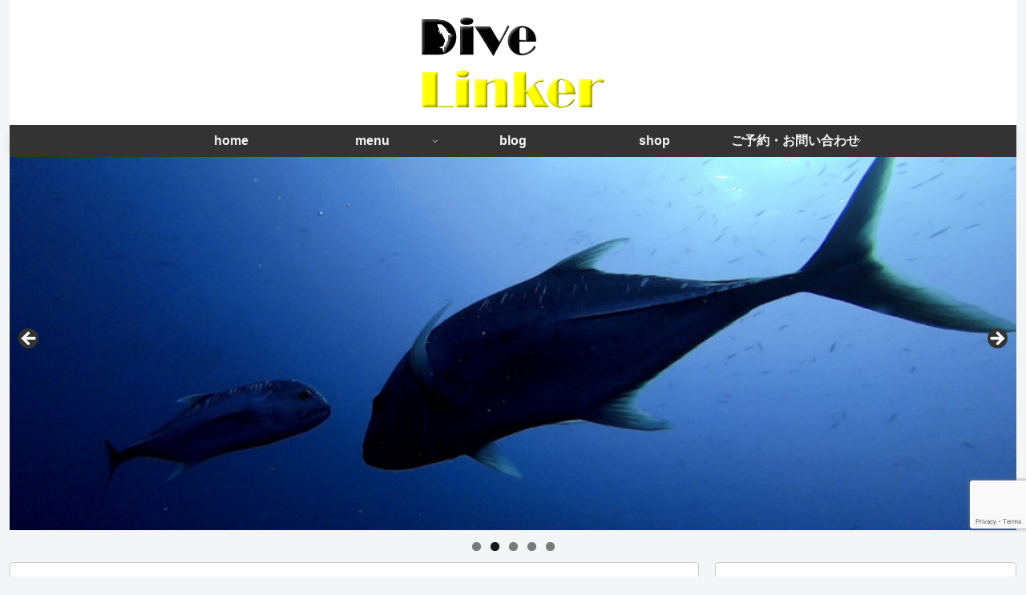

--- FILE ---
content_type: text/html; charset=utf-8
request_url: https://www.google.com/recaptcha/api2/anchor?ar=1&k=6Ldyfz8qAAAAAEw4_YxOnSHXqJxKafngdhA8RdfW&co=aHR0cHM6Ly93d3cuZGl2ZS1saW5rZXIuY29tOjQ0Mw..&hl=en&v=TkacYOdEJbdB_JjX802TMer9&size=invisible&anchor-ms=20000&execute-ms=15000&cb=3ikawdz25gq
body_size: 45640
content:
<!DOCTYPE HTML><html dir="ltr" lang="en"><head><meta http-equiv="Content-Type" content="text/html; charset=UTF-8">
<meta http-equiv="X-UA-Compatible" content="IE=edge">
<title>reCAPTCHA</title>
<style type="text/css">
/* cyrillic-ext */
@font-face {
  font-family: 'Roboto';
  font-style: normal;
  font-weight: 400;
  src: url(//fonts.gstatic.com/s/roboto/v18/KFOmCnqEu92Fr1Mu72xKKTU1Kvnz.woff2) format('woff2');
  unicode-range: U+0460-052F, U+1C80-1C8A, U+20B4, U+2DE0-2DFF, U+A640-A69F, U+FE2E-FE2F;
}
/* cyrillic */
@font-face {
  font-family: 'Roboto';
  font-style: normal;
  font-weight: 400;
  src: url(//fonts.gstatic.com/s/roboto/v18/KFOmCnqEu92Fr1Mu5mxKKTU1Kvnz.woff2) format('woff2');
  unicode-range: U+0301, U+0400-045F, U+0490-0491, U+04B0-04B1, U+2116;
}
/* greek-ext */
@font-face {
  font-family: 'Roboto';
  font-style: normal;
  font-weight: 400;
  src: url(//fonts.gstatic.com/s/roboto/v18/KFOmCnqEu92Fr1Mu7mxKKTU1Kvnz.woff2) format('woff2');
  unicode-range: U+1F00-1FFF;
}
/* greek */
@font-face {
  font-family: 'Roboto';
  font-style: normal;
  font-weight: 400;
  src: url(//fonts.gstatic.com/s/roboto/v18/KFOmCnqEu92Fr1Mu4WxKKTU1Kvnz.woff2) format('woff2');
  unicode-range: U+0370-0377, U+037A-037F, U+0384-038A, U+038C, U+038E-03A1, U+03A3-03FF;
}
/* vietnamese */
@font-face {
  font-family: 'Roboto';
  font-style: normal;
  font-weight: 400;
  src: url(//fonts.gstatic.com/s/roboto/v18/KFOmCnqEu92Fr1Mu7WxKKTU1Kvnz.woff2) format('woff2');
  unicode-range: U+0102-0103, U+0110-0111, U+0128-0129, U+0168-0169, U+01A0-01A1, U+01AF-01B0, U+0300-0301, U+0303-0304, U+0308-0309, U+0323, U+0329, U+1EA0-1EF9, U+20AB;
}
/* latin-ext */
@font-face {
  font-family: 'Roboto';
  font-style: normal;
  font-weight: 400;
  src: url(//fonts.gstatic.com/s/roboto/v18/KFOmCnqEu92Fr1Mu7GxKKTU1Kvnz.woff2) format('woff2');
  unicode-range: U+0100-02BA, U+02BD-02C5, U+02C7-02CC, U+02CE-02D7, U+02DD-02FF, U+0304, U+0308, U+0329, U+1D00-1DBF, U+1E00-1E9F, U+1EF2-1EFF, U+2020, U+20A0-20AB, U+20AD-20C0, U+2113, U+2C60-2C7F, U+A720-A7FF;
}
/* latin */
@font-face {
  font-family: 'Roboto';
  font-style: normal;
  font-weight: 400;
  src: url(//fonts.gstatic.com/s/roboto/v18/KFOmCnqEu92Fr1Mu4mxKKTU1Kg.woff2) format('woff2');
  unicode-range: U+0000-00FF, U+0131, U+0152-0153, U+02BB-02BC, U+02C6, U+02DA, U+02DC, U+0304, U+0308, U+0329, U+2000-206F, U+20AC, U+2122, U+2191, U+2193, U+2212, U+2215, U+FEFF, U+FFFD;
}
/* cyrillic-ext */
@font-face {
  font-family: 'Roboto';
  font-style: normal;
  font-weight: 500;
  src: url(//fonts.gstatic.com/s/roboto/v18/KFOlCnqEu92Fr1MmEU9fCRc4AMP6lbBP.woff2) format('woff2');
  unicode-range: U+0460-052F, U+1C80-1C8A, U+20B4, U+2DE0-2DFF, U+A640-A69F, U+FE2E-FE2F;
}
/* cyrillic */
@font-face {
  font-family: 'Roboto';
  font-style: normal;
  font-weight: 500;
  src: url(//fonts.gstatic.com/s/roboto/v18/KFOlCnqEu92Fr1MmEU9fABc4AMP6lbBP.woff2) format('woff2');
  unicode-range: U+0301, U+0400-045F, U+0490-0491, U+04B0-04B1, U+2116;
}
/* greek-ext */
@font-face {
  font-family: 'Roboto';
  font-style: normal;
  font-weight: 500;
  src: url(//fonts.gstatic.com/s/roboto/v18/KFOlCnqEu92Fr1MmEU9fCBc4AMP6lbBP.woff2) format('woff2');
  unicode-range: U+1F00-1FFF;
}
/* greek */
@font-face {
  font-family: 'Roboto';
  font-style: normal;
  font-weight: 500;
  src: url(//fonts.gstatic.com/s/roboto/v18/KFOlCnqEu92Fr1MmEU9fBxc4AMP6lbBP.woff2) format('woff2');
  unicode-range: U+0370-0377, U+037A-037F, U+0384-038A, U+038C, U+038E-03A1, U+03A3-03FF;
}
/* vietnamese */
@font-face {
  font-family: 'Roboto';
  font-style: normal;
  font-weight: 500;
  src: url(//fonts.gstatic.com/s/roboto/v18/KFOlCnqEu92Fr1MmEU9fCxc4AMP6lbBP.woff2) format('woff2');
  unicode-range: U+0102-0103, U+0110-0111, U+0128-0129, U+0168-0169, U+01A0-01A1, U+01AF-01B0, U+0300-0301, U+0303-0304, U+0308-0309, U+0323, U+0329, U+1EA0-1EF9, U+20AB;
}
/* latin-ext */
@font-face {
  font-family: 'Roboto';
  font-style: normal;
  font-weight: 500;
  src: url(//fonts.gstatic.com/s/roboto/v18/KFOlCnqEu92Fr1MmEU9fChc4AMP6lbBP.woff2) format('woff2');
  unicode-range: U+0100-02BA, U+02BD-02C5, U+02C7-02CC, U+02CE-02D7, U+02DD-02FF, U+0304, U+0308, U+0329, U+1D00-1DBF, U+1E00-1E9F, U+1EF2-1EFF, U+2020, U+20A0-20AB, U+20AD-20C0, U+2113, U+2C60-2C7F, U+A720-A7FF;
}
/* latin */
@font-face {
  font-family: 'Roboto';
  font-style: normal;
  font-weight: 500;
  src: url(//fonts.gstatic.com/s/roboto/v18/KFOlCnqEu92Fr1MmEU9fBBc4AMP6lQ.woff2) format('woff2');
  unicode-range: U+0000-00FF, U+0131, U+0152-0153, U+02BB-02BC, U+02C6, U+02DA, U+02DC, U+0304, U+0308, U+0329, U+2000-206F, U+20AC, U+2122, U+2191, U+2193, U+2212, U+2215, U+FEFF, U+FFFD;
}
/* cyrillic-ext */
@font-face {
  font-family: 'Roboto';
  font-style: normal;
  font-weight: 900;
  src: url(//fonts.gstatic.com/s/roboto/v18/KFOlCnqEu92Fr1MmYUtfCRc4AMP6lbBP.woff2) format('woff2');
  unicode-range: U+0460-052F, U+1C80-1C8A, U+20B4, U+2DE0-2DFF, U+A640-A69F, U+FE2E-FE2F;
}
/* cyrillic */
@font-face {
  font-family: 'Roboto';
  font-style: normal;
  font-weight: 900;
  src: url(//fonts.gstatic.com/s/roboto/v18/KFOlCnqEu92Fr1MmYUtfABc4AMP6lbBP.woff2) format('woff2');
  unicode-range: U+0301, U+0400-045F, U+0490-0491, U+04B0-04B1, U+2116;
}
/* greek-ext */
@font-face {
  font-family: 'Roboto';
  font-style: normal;
  font-weight: 900;
  src: url(//fonts.gstatic.com/s/roboto/v18/KFOlCnqEu92Fr1MmYUtfCBc4AMP6lbBP.woff2) format('woff2');
  unicode-range: U+1F00-1FFF;
}
/* greek */
@font-face {
  font-family: 'Roboto';
  font-style: normal;
  font-weight: 900;
  src: url(//fonts.gstatic.com/s/roboto/v18/KFOlCnqEu92Fr1MmYUtfBxc4AMP6lbBP.woff2) format('woff2');
  unicode-range: U+0370-0377, U+037A-037F, U+0384-038A, U+038C, U+038E-03A1, U+03A3-03FF;
}
/* vietnamese */
@font-face {
  font-family: 'Roboto';
  font-style: normal;
  font-weight: 900;
  src: url(//fonts.gstatic.com/s/roboto/v18/KFOlCnqEu92Fr1MmYUtfCxc4AMP6lbBP.woff2) format('woff2');
  unicode-range: U+0102-0103, U+0110-0111, U+0128-0129, U+0168-0169, U+01A0-01A1, U+01AF-01B0, U+0300-0301, U+0303-0304, U+0308-0309, U+0323, U+0329, U+1EA0-1EF9, U+20AB;
}
/* latin-ext */
@font-face {
  font-family: 'Roboto';
  font-style: normal;
  font-weight: 900;
  src: url(//fonts.gstatic.com/s/roboto/v18/KFOlCnqEu92Fr1MmYUtfChc4AMP6lbBP.woff2) format('woff2');
  unicode-range: U+0100-02BA, U+02BD-02C5, U+02C7-02CC, U+02CE-02D7, U+02DD-02FF, U+0304, U+0308, U+0329, U+1D00-1DBF, U+1E00-1E9F, U+1EF2-1EFF, U+2020, U+20A0-20AB, U+20AD-20C0, U+2113, U+2C60-2C7F, U+A720-A7FF;
}
/* latin */
@font-face {
  font-family: 'Roboto';
  font-style: normal;
  font-weight: 900;
  src: url(//fonts.gstatic.com/s/roboto/v18/KFOlCnqEu92Fr1MmYUtfBBc4AMP6lQ.woff2) format('woff2');
  unicode-range: U+0000-00FF, U+0131, U+0152-0153, U+02BB-02BC, U+02C6, U+02DA, U+02DC, U+0304, U+0308, U+0329, U+2000-206F, U+20AC, U+2122, U+2191, U+2193, U+2212, U+2215, U+FEFF, U+FFFD;
}

</style>
<link rel="stylesheet" type="text/css" href="https://www.gstatic.com/recaptcha/releases/TkacYOdEJbdB_JjX802TMer9/styles__ltr.css">
<script nonce="QuIsEu2IQfkFj9idtoZTjg" type="text/javascript">window['__recaptcha_api'] = 'https://www.google.com/recaptcha/api2/';</script>
<script type="text/javascript" src="https://www.gstatic.com/recaptcha/releases/TkacYOdEJbdB_JjX802TMer9/recaptcha__en.js" nonce="QuIsEu2IQfkFj9idtoZTjg">
      
    </script></head>
<body><div id="rc-anchor-alert" class="rc-anchor-alert"></div>
<input type="hidden" id="recaptcha-token" value="[base64]">
<script type="text/javascript" nonce="QuIsEu2IQfkFj9idtoZTjg">
      recaptcha.anchor.Main.init("[\x22ainput\x22,[\x22bgdata\x22,\x22\x22,\[base64]/[base64]/e2RvbmU6ZmFsc2UsdmFsdWU6ZVtIKytdfTp7ZG9uZTp0cnVlfX19LGkxPWZ1bmN0aW9uKGUsSCl7SC5ILmxlbmd0aD4xMDQ/[base64]/[base64]/[base64]/[base64]/[base64]/[base64]/[base64]/[base64]/[base64]/RXAoZS5QLGUpOlFVKHRydWUsOCxlKX0sRT1mdW5jdGlvbihlLEgsRixoLEssUCl7aWYoSC5oLmxlbmd0aCl7SC5CSD0oSC5vJiYiOlRRUjpUUVI6IigpLEYpLEgubz10cnVlO3RyeXtLPUguSigpLEguWj1LLEguTz0wLEgudT0wLEgudj1LLFA9T3AoRixIKSxlPWU/[base64]/[base64]/[base64]/[base64]\x22,\[base64]\x22,\x22w6vCvcOvwqwewr8hW1fCnsO+JDUwwofDo8KrZjQlYMK+EHzCqWAWwrsIMsOBw7gAwoV3NUt/[base64]/[base64]/FTnDpjIuSsK7w7LDjMKFUcOUw65Yw7Y8wpXCqyZ9w4R0NwxmaA1IP8OlGsOMwqBAwo3DtcK/[base64]/Do8Oqw6LDh0gIw7vDq8KvwqnDgnzCjcKRw73DjMOpd8KMMzU/BMOLTkhFPmwhw55xw7rDtgPCk0/DiMOLGyLDtwrCnsO/MsK9wpzCg8Odw7ECw5DDnEjCpF8bVmkkw6/DlBDDr8OJw4nCvsKDZsOuw7caABhCwpM4AktgJCZZJsOKJx3Dm8KHdgAKwrQNw5vDpsK8CsKXRAPCpApnw6wPBl7CnCc2cMOvwoPClUHChV9WdMOQSiRZwrHDoVoSw5cMRMKZwqfCgsO1NcKMw4XCgXnDkUJ1w4tJw4/Dr8Obwr1YLMK0w4zCkMKHw6kOCsKAeMOcG3nCkDHCksK2w7w4acKKGMK5w4cCB8KjworCqXcgw4XDpn/DvzkzPBp/wqwGX8K6w5DDjHPDh8KlwpHDkTgpLsOmacKjPWHDvRzCgDprJ3jDkH0kBsOpOzrDksOcwr95Pm3Co2fDpAPCnMOXMMK/BcK2w5/[base64]/CtD1CP8OuJF4Lw6xpwo3DiMKQw5PDssKaFCVRw7HCpQtVw5ARTjRZVRrCph/CkiHCkMOUwqo+wobDmcOCwqB2HRMiYsOow6jCojPDjH3CmsO8GsObwpbCm1DDpsKMY8K2wp8NFDp5WMOrwroPdjPDqMK/FcKOw6jCo3MNd33Dsh8Iw79Mw7bCtlXCnBBFw7rCjMKEw5NAwoDCnmgBF8KrRUc/wrElAsK0VDXCnMKESBfDtVEZwrF4SsKJLMO2woFIKcKETADDt05LwpYFwqh8dh1IFsKfTsKdwrFtY8KDX8OPYkENwojDjRrCicK3wrJTME8EbA0/w5vDisO6w6PCrMOpBWLDnjJkTcK7wpEXOsOCwrfCrU0uw7/DqMOWJS5RwolJW8OQCsKrwoMQHlPDrSRoMcO0HiTCncKrC8OHRgbDhV/[base64]/DtMK4wpPCjcOTcsKlV8ORw7ZSdMKPw71+NsOQw67CusKLTcOJwqseC8KJwrlKwrLCscKkPcOjF1/DmCMjTMKNw60rwoxNw4dBw49Ywo3CkQ5yfMKRKMOowqs7wrjDmsO7DcKMaw7DvcK5w4HCnsK1woMSKcKjw4TDow0mOcKkwqkAcFVINcO2wp9WGT4zwpEswqJjw57DusKxw49Bw5dRw6jCmxxvWMKYw7vCscKJwoHDmgrDgcOyBFoswoQ3cMKVwrJJDAXDjG/[base64]/WE/DucKDw79+wozDpsOywrHCiQx9Z8OQP8K7w7bChcKbHy/CuzVAw6fDn8K8worCnMORwo8nw4dbwpjDtMOPwrfDrcOBXcO2S2XDu8OEBMKQaxjChcKUAwPCksONYzfCvMKvX8K7SMOxwrFZw78cwpM2wr/DqQjDh8ODWsKTwq7DmA3DjFk2K1rDqgIAbS7CuAbCkRXDgWjDrcKMw4lWw5jCiMOqwqYHw44edEoTwolyFMOZLsOGFcKcwqg8w7ZIw6XCmBDDssO1ScKuw6zCmMO4w6BldF/CsjrCucOVwrvDvDwYaDtdwq5MEsKdw5ZMfsOVwrlCwpJtccOkbBJow5HCqcK/[base64]/CqQzCnDBuZ8KTHgnDo8Kqwo/DoMOgw7rCu2dkJh4OE3hiFMK5wqtBRiTCj8KHB8K+PArCownDoiHCs8ODwq3DuW3CrsKxwoXCgsOYFsOHBcOiF2XCiWhgdMKCwpXDm8OxwqnDhcKGw51gwqB/woLDpsK/[base64]/Dhi/DuCTDg8OyAMKpY8ONQMK3w5QRTsK0wrrCg8OtBhnCjjJ5wpnCmVAjw5F2w7jDi8Klw4YzAsODwpnDoGzDvlbDmsKCN058e8O/[base64]/YV/CvTLCtMKFFcKdwpHCtQpKwoDCjcOSworDvsOywq/DmUQlJsKjf1JGwq3Dq8Kpwr/CsMOqw5/[base64]/EsOiFDAfS2QPUy3CilXClMKyw5bCvsOMwpBpw7DChD7Cuz/DokLCvcOpwp3CscO7wrwxwpF9DhNqRmJ/[base64]/wqMXwqsjw4rCjMOgwqADw4YYw7/[base64]/DvMORQcOawo/CqcObaD/CkETDsW/DpcOcwoNMwr3CgCkEw7xxwrpeP8KjwojCtiPDpcKPIcKgPCccPMK2AxfCusOlFCdLB8KYMsKbw7RHwrfCtzdgOsOzwrIrLAHDiMKgwrDDvMKywqNiw4DDj0c7Z8Knw59iV2fDrsKYYsKBwqTDvsONZ8OKc8K7woBEUUI4wozDoCIGTMO/[base64]/[base64]/DpX8ow5dwYsKiFRoTwqbDssOIVns4HQ3DjsKID1rClynCmsK9RcOfV0MBwoZIdsKBwrLCkRNTJsOeH8KDMGzCkcOVwol7w6fDr3/DuMKiwqAbaAw0w4jDpMKSwp9pw4lHJsORUX80w53Do8KABxnCrC/[base64]/[base64]/Dn8Ouw7dQwqrDusO6wpEQNF/Djj0Gwo4FFcOVRlxddcKNwoF6QsOvwr/DksOUPVrDocKEw4nCtkXDqcOewo7ChMKUwotrw6lMWlUXw6TCtCEYQcK2wrLDisK5Q8OXwonCk8Kuwrpgdn5dTMKdAsKQwq8nBsOxY8ORFMO8wpLDrH7CrC/DlMKWwoTDhcKLwq8iP8OwwrTDtXE6Lg/[base64]/wq8+CsKbwrzCtcOJDkTDt8KqSBpmw6VsO2vCuMO2L8OfwqLDoMKkw6XDrj0Vw5nCscKFwokNw4HCm2fCrcO+wrjCuMKXwoIWERvCv3V8bcOob8KxdcKHH8O3QsOVw69AFgPDicKvc8OQcSB0EcK/w7YKw6/Cg8KWwrgyw73Cr8Olw5nDumZebDpCbTJrWCDChcOlw5nCs8KuaS1aUTzCjsKfBHVTw7kKeVpfw7YJXzBKAMK9w77DqC0sdMO0SsO0esKkw756w6/[base64]/DjVM0XE3CuD8GwoZ0wrDDqnN7wrUoJiZbw7IDwprDh8Klw6zDgylxwrElFcKrw4IlHsKMwrXCpsKiQsKHw4YuWwYywrTDoMOmdhfDscOxw6t+w5zDtnc+wpRNSMKDwqLCpMKlJMKQPzHCnyhmUE/ClcKuIHvDiWbDlsKIwoHDicOaw5IRQjjCrGPCnFwbwq1Eb8KDBcKqXUfDrcKSwq4dwrRIJU/Ci2nCqcKsCTU3AiQFBlDChsKvwognw4jCjMKVwoAwJCYsAXYXf8OjUMOpw6tMXcKkw48twq5Hw4fDhhfDmQnCkMKObHsow7nChXQLw57DvMOAw6IYwrcCJsKuwp90KsKUw41Hw6TDkMOuG8KJw4fDusKVGcKNV8KNbcOFDyrCjCbDkBlPw5/Cui0HUETCo8KMCsOdw4h5wp4UccOtwo/[base64]/CtcKvwoTCvE4iCMOyRzjDpMKgw7XCjR/CoQHCiMOkbsOHUcOcw6lTwr3CujFGA2pTwrxgwo5MMWhiW3l4wog6w5tOw7XDuWcLGV7CucKuw7l/w7IEw6jDj8Ovw6TDj8OMSMOJKRp1w719w7s/w6BUwocHwp/DvQnCvE/[base64]/Cvm3DrcKxDGpxHEjDimvDrcKpNWTDhcO/[base64]/XSg8AmrDvhN/w5czZlk1Lhg6w4sawo3DtVtFdsOfdjLDlibCnn3Di8KKScKZw4BHUQQpw6cOR0xmU8OgdzAYwp7DknN4wohjFMOVFwVzUsOdwqLCkcOzwrzDgcKLWMOdwpAFWMKQw5LDtsOrwpPDnkdQXhrDrmUEwp/CnTzDpjA1wr0lMcOlw6DDpsODw4nCksOBC2bCng8Qw6rDr8OPLMOrw7sxwqvDj0/DoSLDn0HCrnJcFMO0cwvDmw9Jw4nDjFAwwqt+w6c1NWPDsMO7EMK7ccKPVcKTQMOSc8O6cBFQKsKuV8O2U2tWw7jDgCfCknDCihXDkFHDg0F5w7gOLMO3EyIVw4bCvhh9NxnCiWcUw7XDp1XDt8Kkw4LDu2sKwo/CjxAQwp/Cg8Oswp/CrMKGAnPCuMKOBSUJwqEawrZLwo7DlF/ClgfCnyJBUcKlwosLLMOVw7VzFwPCm8OpKlolIsKkwoPCuV/[base64]/[base64]/woteccOBwpw3woHCjMK2fsKnM1RtSVnCjcOzAQBdVMKEwoAeJcOSw5/[base64]/w5HCi3fCgcKaTsOUU8KYwql/[base64]/w63DqMK3ZMKsw7RPKDrCkBUvSCLCmw5JU8OwOMKvPSnCslHDnTHCtC/DrSLCpsOVKXhMw7LDq8OCBGHCqMOQSsOSwoh3wrHDm8OXw43CisOhw5nCq8OSSsKUcFnDsMKGQVQ/w6TDnQzCiMK+BMKawrJdw5TCsMOGw6ICwo7CiHIREMOsw7QqIAUXaGMganEDVMOKw6RidBjDq0bCvRAnCmbCmsOcw4hISHBVwowHXHJ7NxNBw4lQw60lw5YpwoDCvT7DqkHCgxPCv2PCrE9sISwae2PCuxd/PsOxwpHDrUHCj8KOWMOOFMKOw6vDkMKEEMKyw651wp3DsyLCmMKWYCVWCiAZw6I1ACE4w7EuwoBKUsKoKMOYwoEaEnHCiRHDlkzCucOFw6tleRBdwqnDq8KdacOVJsKSw5PCqsKaVU1ZKTfCnVfCicKmHMOlTsK2EVHCocK/[base64]/CksOGEHdDSX1VT2B9Z0bDpn0YKsOBCsOFwqzDssKcPy9sW8OQFiElRsKOw6XDrz5rwqJQXDbCr1A0WGbDh8Ozw5/DrsKNOybCukJCARDCv1LDosKsYUvCuxhmwoHCvcKBwpHDqzXCsxQMw43Cq8KkwroBw7HDncONUcOuU8KZw4TCgcKaMhw1U2fCq8OIeMO2wpYrfMK2On7CpcOaQsK+cg/DsHnDg8Ovw6LClTPCv8O1B8Khw6LChRNKKznCqHMuwpXDosOafcOubMOKLsOvwrnCpF7CkcOtw6TCqMO3P0Vcw6PCu8ONwoPClBIDfMOOw4rDohxXwqjCusKew4nDnsO8wrDDo8ONFMOgwqPCp0/DkUvDsjEMw5FtwqjCpH0vwpvClcK0w63DsxNGHS5hPcO1VMOnbsOEUMKcexVQwpZEw4w6wrZPBnnDtSIEE8KOesKdw7I+wovCssKoem7CsUs+w7MTwoHChHthwoVHwpM7NgPDsGZ5AGB4w5HDkcKFT8OwbV/CqcKAwqhnw4rDssO+A8KfwrJQw5gfHEYywoAMDULDvWjDpA/Dmy/Ctj/DnhE5w7HCpTHDk8O6w5LCpnjDs8O5bB9Kwr5yw5QpwpzDn8KrewdnwqcdwqFwccKUU8OXXMOqXG1yccK5LhXDlsOXXcO1Qx9bwpfDtMOww4vDmMKpEn5ew6ETKh3DvUrDrcKKVMKfwobDoB/DvMOiw6p+w703wqJtwrlGwrHCqTtmw482ejkrwoDDhMO9w6TCncKMw4PDlcKmwoJEX1g/EsOWw6EOM1EwPWdCDWTCi8KJwqEHV8KtwppjQcKidXLCkDbDlcKjwpvDk3gLwrzCpSEYR8Kkw5PDrwIoNcOqJ3vDksKiwq7DocKHJMKKWcOBw4LDihHDrgc/ABnDksOjK8KywrPDu3/DmcKCw55+w4TCjU/CvG/CssOeYcO7w7RrccOyw6jCkcOkw5xSw7XDvkLCul1kcAduMGU6PsOTVCPDkDnDoMOBwo7DucOBw50ow7DDrQRtwoh4wrjDhsKmUxQmAcO9ecOcH8OIwr/DmcOLw6bCl2XDkAZ6B8O0BcK4V8K8PsOxw5vDuUIwwrDCkUZWwooqw488w5jDg8KewrXDj03CgmrDn8OZGS/DhHHChsOIPWd/[base64]/[base64]/[base64]/[base64]/Dti/[base64]/CjMOPDHvCsWnDhhvChhfDpcKnwpzCjMOJRcOMJcOTZk8+w6NBw5/CoU/[base64]/w7XDtMKdRG/CsQTDt8OeA8KNwpAQwpHCgMO2wq3Du8KbWcOxw6fDom80dsO/[base64]/f0rChnpYBMKYEixUwofCiMKbP3XCkMKVH8KIwprCrcO8OcKgw7Q2wqzCqMOgJcOywonDj8OWGsOiBF7Dj2LCkjZuCMKYw7fCp8Knw51Yw51DJ8OWw4U+PCvDmQ4cGMOQB8KERBIVwro3WsOwR8KYwqTCiMKwwrVcRBnCmsOfwozCgy/DoB/Dq8OINsK9w6bDqD/Dk0XDjUrCnmwQwrcMVsOSwqPCtMK8w6QjwprDhsONRCBWw4ZZX8OvZWZzwosEwrzDv0Z0d1XClRXDmcKNw4xsVMOewrgOw5Isw4fDhMKDAm13wpXCsko+WMKqfcKEAcOxw5/Cq3oCbMKSwrHCqcK0Mh9gwpjDlcOvwp5bfcO6wpLCuGAWR0PDiS7DvsO/wo07w6fDuMK/wpPCgBPDvgHDphfDmsOtw7RQw4ZMB8Kmw6huFzsZbcOjPnFpD8KSwqBww6bCrFDDmVXDqFPDgsO2worCpGzDocKFwpnDknzDjcOBw5/CiwYDw48uw7pPw4oXY3ELGcKTw64twqPDqsO/wr/DsMKmXA7ClMOxTAgzZ8KbXMO2dMKww7t0HsKSwpU9AznDtMKTwrDCu3RWwobDkizDhTrCjx07AmJPwoLCt2/[base64]/[base64]/w7pNAcKrIMOmw5sLwo5qZl3Dl8Krw7hvwqfDhwARwoZ+S8Kcw6vChsKQaMK4NQfDjMKJw5XDgXphVXAgwpE6S8K3H8KfXUXCksONw7HDr8O8GsOcC1E7AkJFwozChSwQw53CvkDCnFdqwrzCkMOPw6nCigbDlsKDJkQOMcK3w5jCm292wp7Du8OGwqfDrcKaUB/CqH1IBS9FeC7DjXPCm0PCjlwmwooRw6jDqcOoRkQ/wpfDhsOUw6AzXkzDs8K2dMO2V8ORH8Kmwp1RFF8dw7Zhw63Dmm/Dr8KeesKgw77DusKew7PDggpzRm9dw654CcK9w6tyJgrDnTnCtMOyw7/DkcKzw57Ck8KXCHvDs8KewoTCkELCk8OpKlHCmcOEwoXDjnbClTADwrVCw5DDs8Oidn1lAGrCksOAwpnCusKwF8OccMO4bsKYW8KAGsOvXR/CpCt6PsK3wqjDqsKMwrzCtWkGL8K5w4DDkcODa3oIwqvDu8KZEF/CkXYqFgLDmSQ6TsO8Z3fDkj8vdF/DmsKeVhHCu1gNwp1eNsOETcK1w73Dv8OywoFVwr/CtyfCuMKhwrfCuWMnw5jCvMKBw5M9wpp8F8Oqw6VcXMOBEHBuwrTCmcKYw6BKwrN3woDCusKZQ8OtPsOoBsKBIsKlw54sGCXDp0vDpcOMwpIkb8OkUcKPCx/[base64]/wrACaSAkwofDsMOeXXrCqMKzYcKMwq86w5Q1UMOfE8O/f8Kdw74lIcOuShLDk00Bewl5w5rDtDkLwp7Dh8OjSMOUUsKuwqPCusOYHUvDucOZWGcXw5fCkcOSE8KAfmnDnsKTAnHCj8K6w58+w6JWw7bDicKnTiRHJsOhJVnCpjYiG8KbKk3CtcOTwp0/OB3DkRjCrWjCiQTCqAEvw4p4wpbChlLCmCFORcOfewcDw63CtcKwKA7CizPCoMOUw70Cwr4Zw781XTDCthHCosKlw5RUwrclW3UJw6g+EMO5CcORXsOyw78qw5LCnnMYw77CjMK3YAHDqMKjw7Jpw73DjMKzF8OiZnXCmHvDgg/[base64]/DsCTDrgPCsgbCgyZScMKvw5l/[base64]/CoEfDqkrCssOsCsKPwqfDvyLCpnLDtcOtSAMYMcORfMKabV8jCidQwq/CuXJOw43CvsKQwrMKw7PDu8K6w6sbOREFN8Onw5jDgzV9NsORRgIiBSA6w5AQZsKjwprDswJkA0RLIcOqwrsowqxFwovCgsO5w68DbsKfZsKBAiPDkcKXw5p9e8OndlxmYcOVHi7Dti8Ow6cdGcOcHsOgwohXaiwVbMKXA1PCih5iAw/ClkTDrhBGYMOYw5bCqcK/dyRNwqk3wqhJw69MHhESwrY3wo7CvTnDg8KvO3osOsOkARUywqUge3oBDh8fbjUkFcK8T8Oba8OTNDbCthLCslR5wrMCej8xwr3DmMK4w4jDt8KZPnTDuDl7wq51w6wWV8KIdFvDr1wHYsOqPsKxw5/DkMK/[base64]/QUcuV8OsAXXDoCzDkcO4K8OQwpXCicOqNyBowonDusONw7ciw4fChUTDk8Obw5DCrcOBw7TDucKtwp0kMTV0EQ/[base64]/[base64]/CkcKtCcKEwqPCoC9yaMOdw48zecKqwqEYchEpwrlpw5/DtWxEdcOQwqPDmMODBMKWw7tIwoxiwoxuw55bcwATwojCr8OCdCrCjQ0LVsO0D8O2D8K9w7ojITDDo8Onw6fCnsKhw57CuxTCrh/CmwPDnE3CphnCocO5w5vDs2jCsmZsZ8KzwobCv1zCg3fDo1gTw4U5wp/DisKtw6HDrAgseMOKw5LChsKlPcO/[base64]/[base64]/DgcOmDAN3Q8KcwpvCv8OcAB3CpsOIw5LCsCzCjsOjwrnCucKNwrN9Cy/CoMK6bsO9dhbCusKawr/[base64]/wpsSwq8ZTcOlw4Zrwq5TwqRvU8OnJ8KAw7tkSQJ5w4tLwr3CjsO1RcOhe0DDqMOCw4ogw53Dn8KBBMOPw7fDoMKzwrwKw4rDtsOaJBLCt1wxwqfClMKafTQ+dcKCHRDDgcKYw7chw63DqMOHw40OwqbDlSwPw6Mxw6cdwpMTMQ3Cm1TCoGbDlFzCgsOoaU/[base64]/DsksvQ8O2bMORIcKWSGbDrkzCohQCwp/CuC/DiG8aGkXDrcKjNsODaw3DiU9BHcKCwrt9KgDCkyxkw5dIw6jCusO3wowmWEfCmBPCjSoMwoPDrjA6wqLDnVQ3woTCj0c6w7jCuA1Yw7E3wolZwpQZw6oqwrEvNsOnwrTDvU7DosOjE8KiS8Kgwo7Ctw9lXScmScK+w5fDncOlDsKTw6RqwrRbdl56wozDgAIew5/Djg5ow5LDhmRNw51pwqnCkwd+wpEbwrDDoMKeTkzCix9/T8KkaMK/wozDrMOXTh9fPsO3w7HDnTjDscKqworDk8K+WMOvDhE3Gn8ZwpjDuSgiw7nCgMKQwrxhw7gVwoPCojnDn8O5W8Kpw7RtdD8kJcOzwrRUw4nCqsO8w5BHAsKvR8KlR2jDn8OWw7HDkjrCmMKdZsOQRcOfCRp4exgLwrFTw58WwrPDtQXCthwoD8OBYgvDr20nS8Olw7/CsB1qwoHCpTJPZ1bCsXvDli5Pw4ZvNMKfbXZcw5obKDVRwq7Cnj7DsMOuw75LC8O1A8OdEsKQwqMfBcKYwrTDg8OZZcKmw4/Cs8OoUXDDucKIw6QdRWbCmhDCuwMOVcO/[base64]/[base64]/CiMOBw6VTwpbCg8KywrrCisKIDn3CpnNxw5XDtXPCrVjDkMOxw78RFMKEXsKZJnzDgQ83w6XDisO/wqJfw5vDiMK4wrLDm2M1D8OvwpLClMOrw5NAfcOEf3HDmcOGcH/Dt8KqX8OlBHd1SiJFw5AmBX9aS8ODRcKyw7zCt8Kuw5kUE8OPTMK/GGF6AsK3w7jCrnPDgETCrF/ClFF1MMKAfMOQwoNBw7V9w643MgHDhMKCcwfCnsKibMKNwp5tw7ZZWsKrw4fCg8KNwrzDnC/CksKXw5zCs8OramHCkCssK8OHw4rDgcKPwqcoOl0XexfCkiZlwr7CrEM7wo7Cp8Ouw77DocO7wq7DlXrDlcO2w6XDr2TCuELDisKjVQ1LwotgQXbCgMOPw5LCvHPDgUPDnMOFDhRJwqcuwoE7eA5QeVI4Lg9RFsOyRcODGcO8woHCtX/DgsONw5kaMRtJGgDCpywOwr7CtcOqw5bDpX9XwqbDqChVw4vCgFx7w4wydsKiwptpMsKWwqg3XQIuw4fDnEAuCU8BIcKSw6ZmfQowHsKcUyrDs8OzCknCg8KKGMOnAGDDg8KQw5VCH8KFw4hOwp/DslBew67CtVrDr0PCu8Kgw6rCjGxECcOGw6YkdQfChcKaEGh/w6s4HcOdYQVhasOcwrxrfMKHw5nDnV3ChcOxwps2w41wLcOSw6wjcW58XkJ9w5IyIFTDsHUVworDtcKIUT4sbcKsH8K7FAxTwpvCpk1eQR1rE8KlwqTDsTQUwpwkwqd5AhfDqmjCkcOENsKww4XDg8KHwqjDm8OFaS7CtMKwby/CgsOtw7V+wqHDuMKGwrYmYcO8woVPwpcrwrXDnGQ+w79mXMOMwqMzPcONw5DClsOCw74dw7bDksKYZMK1wphmwqPCi3AIeMOwwpM+w6fCoCbClEHDhWoiwq1UR07CuEzDtz40wrTDocO1SA8hw4NAGBrCksOJw4DDhC/[base64]/w78oworDvMKQwrkRw6HDlcO+w53CsMOjHD4Bw6rCtsOuw5XDoyo9ACdXwozDsMOYQSzDmUHCr8KrUlPCu8KAasK+wpTCpMOiwp7CrcK/wrtRw7UzwpF6w4rDgUPCtz7CsX/[base64]/DmcODD1YiWFgQGsKiwrfDsmbCvMONw4/CuFXDscOxRgvDtghkwo9Kw5xMwrrCqcK8woc2GsKnAzXCvyzCgjDCtRzDo2cYwpzDjMKIMHE1w60DP8O1wrAIbsOuHE1RdcOdE8O2V8O2wq3ComPCpVcoD8OFOxDDusKPwpjDvFhDwol/HMOSI8OZw6PDow11wovDiCBfw7LCgsKswrbDi8OSwpjCr3XDhAV3w4jCqyTCncKXFG1Cw5HDrsKde0vCqMKGw4M9EkXDo1jDpMK8wq3CphogwqPDqQ/CpcOtw4sBwp8ew4LDnxMGOsO/[base64]/Dnw95KS/CsxzDpcKZwp0YwrzCrMOIw6LDszbDusK6w5zCkTo0wrnCnCXDnMKRDys1GhTDu8ODfx/[base64]/[base64]/Yh83wrDCnMKjw6DDosKfD0EJw45UwoDCu21iV07CgkDCssO0wrHDrzp/[base64]/w7dFw4XCrMOxcF/DjR/DqcK+YUlzwr53M2bDnMOpI8K7w6t7w5UHw4/DnMKewpFkwpDCvMOew4fCr1dkbxHCmcOQwpvCu01Ew75/w6TCtVknw6jCmkTDgcOkw7Yiw4vCqcO3wrUCJMOPX8OZwo3CosKRwoN2D3E1w5IEw4DCpjzCkwgKRiIBPHDCisKlfsKXwoF5NsOnVMKyTR9WUcKnNwcnwqVgwotBM8OqTMOuwpbDuCbCtSosIsKUwovClQMYcsKJJsOWTiQJw4/DucKGEkHDiMOawpMEUGrCmMKUw4MWccKuQlbCnUZRwqRKwrHDtMKGdcOVwqTCm8KfwpzCgS9Aw5bDisOuDDXDhsOOw7l3KcKdDiYePsKiQcO3w57DrWUuIcOtbcO1w4PCvwjCosOOWsOjCg3DkcKKLMKdw4A5ZCIUScKbIsO/w5rCu8KowpVLXMKpasOUw7sWw5DDucOBQ3zDhxllwoBREC9Cw57Dt33CtMOHbAFwwo9fB3TDqMOxwrnCnMOqwqvCnsKGwr3DsCwZwq/CjGrDosK7wocAR1HDn8OYwoTCncKOwpR+wqTDsTk5VnvDphXCu1AmTE/[base64]/CusOAwrVZw47DvMOaw7rDs8OqVcOpB0bDvWwJwpjCmMK4wq1ywr7DocOHw5o9WBzDg8Owwpcjw7Z6wobClD5PwqM8wqPDjnhfwrN2CXfCtcKkw4RTMVxJwo/CgsO5Un5qPMKYw78Cw5cGW1FCdMOhwoQFIWI+XnUkwoxGGcOsw5NRw5sQwoTCu8K+w6xeEMKVZlXDn8OPw7/CtsKiwp5rGMO5eMO7wp7CmFtIIcKEw6zDmsKswp8OwqrDtSFEVMKrIHwLBcKaw6dVRMOIYMO+PAvCtWlSGsKmdC7Ch8OyCR3Dt8KFw7vDmMOSMcORwo/DjF3CrMOVw6LCkTrDjFPCiMKAFcKYw6c8SxYKwq8cFQA/[base64]/IC/DhMKPw7LCpcO1w4bDiMKHw5tcCsKcwqPDj8OsRQvCpsKoTsOQw7NjwpbCvMKOwppUEcOtX8KFw6MWwqvCpsO8dXPCosK+w7jCvSsAwog/[base64]/[base64]/[base64]/FcOjw5gow6vDscK3wq/ClCUYH8KFWsOzDiHDon3CksOswrjDv8KZwrzDlMO6IFJZwqhTES0+AMOjJwPCl8O2CMKmZsKfwqPDtmTDsV0Sw4Z0w4Jnwo/[base64]/[base64]/CtsKxw5vDq8OKMUlLaW5PwqfCjDZIdsOTJsOEccKWwp82w7vDuAh+w7IKwo9rw4gwYGkrw441XW91OMOAPcOcGlg0w63DhMKnw6vDpD46fMOSfiTCqcOGPcK8RU/CjsOjwp8YMsOMEMKlwrgAMMObU8Ktw7xtw6dLwqrDsMOQwp7CjQTDksKnw4lREsK2O8KzfMKTUjvCisOxZjBjKiIWw4l4wpfDm8KmwoQAw6XCmhksw63CoMOfwo/DqsKCwr/CnsKNIMKMDsKFdGAid8OANcKeF8K5w7stwqhmTCcbK8Kaw4s7RcOpw6fDt8Ovw7ofJy7CuMOJBsOMwqLDqmHDozUTwpkGwpFGwo8SH8O3UsK6w5EaTmbDqWjClX/Cm8O5TQ9hVhETwqE\\u003d\x22],null,[\x22conf\x22,null,\x226Ldyfz8qAAAAAEw4_YxOnSHXqJxKafngdhA8RdfW\x22,0,null,null,null,1,[21,125,63,73,95,87,41,43,42,83,102,105,109,121],[7668936,215],0,null,null,null,null,0,null,0,null,700,1,null,0,\[base64]/tzcYADoGZWF6dTZkEg4Iiv2INxgAOgVNZklJNBoZCAMSFR0U8JfjNw7/vqUGGcSdCRmc4owCGQ\\u003d\\u003d\x22,0,1,null,null,1,null,0,0],\x22https://www.dive-linker.com:443\x22,null,[3,1,1],null,null,null,1,3600,[\x22https://www.google.com/intl/en/policies/privacy/\x22,\x22https://www.google.com/intl/en/policies/terms/\x22],\x22Qfo5aNl88Dwb7zKkDx3hPIlu3g2cml4ha3s2YK0+SUU\\u003d\x22,1,0,null,1,1764539121423,0,0,[249,49],null,[59,159,52,174],\x22RC-vl4UihJ4J2Ox6A\x22,null,null,null,null,null,\x220dAFcWeA7pNdUp9rVBvp-Asj_FlZ2zS5_FJeSPM8GC6rKSFZz5RJ17b13zEY95AuN_7WBUqFBDGNIa8mlHKPC4v3XHHyZO7cK0Ug\x22,1764621921373]");
    </script></body></html>

--- FILE ---
content_type: text/css
request_url: https://www.dive-linker.com/wp-content/themes/cocoon-child-master/style.css?ver=6.8.3&fver=20230712112257
body_size: 1241
content:
@charset "UTF-8";

/*!
Theme Name: Cocoon Child
Template:   cocoon-master
Version:    1.0.6
*/

/************************************
** 子テーマ用のスタイルを書く
************************************/
/*必要ならばここにコードを書く*/

/************************************
** レスポンシブデザイン用のメディアクエリ
************************************/
/*1240px以下*/
@media screen and (max-width: 1240px){
  /*必要ならばここにコードを書く*/
}

/*1030px以下*/
@media screen and (max-width: 1030px){
  /*必要ならばここにコードを書く*/
}

/*768px以下*/
@media screen and (max-width: 768px){
  /*必要ならばここにコードを書く*/
}

/*480px以下*/
@media screen and (max-width: 480px){
	/* モバイルトップメニュー */
	ul.menu-mobile{
		overflow-x: auto;
		overflow-y: hidden;
		display: flex !important;
		flex-wrap: nowrap;
		font-size: 14px;
		justify-content: flex-start;
		padding: 0 1em;
		-webkit-overflow-scrolling: touch;
		position: relative;
	}

	ul.menu-mobile > li{
		padding-right: 1em;
		white-space: nowrap;
	}
	ul.menu-mobile　.item-label{
		white-space: nowrap;
		font-size: 14px;
	}
}

nav#navi, .menu-header .sub-menu{
    font-weight: bold;
    box-shadow: 0 5px 15px -5px rgba(0,0,0,0.2);
}

.menu-header .sub-menu .item-label{
    font-size: 80%;
}
.menu-header .item-label{
    color: #f5f5f5 !important;
}
.menu-header .current-menu-item,
.menu-header .current-post-item,
.menu-header .current-menu-ancestor,
.menu-header .current-post-ancestor,
.menu-header .menu-item:hover {
    color: #696969 !important;
    border-bottom: 3px solid #fffacd;
    transition: all .2s ease;
}

.menu-header .sub-menu .menu-item,
.menu-header .sub-menu .menu-item:hover{
    border-bottom: none;
}
.menu-header .current-menu-item>a .item-label,
.menu-header .current-post-item>a .item-label,
.menu-header .current-menu-ancestor>a .item-label,
.menu-header .current-post-ancestor>a .item-label,
.menu-header .item-label:hover{
    color: #fffacd !important;
    transition: all .2s ease;
}

#main{
    animation: fadeIn 1s ease-out 0s 1 normal;
}
#sidebar {
    animation: fadeIn 1s ease-out 0s 1 normal;
}

@keyframes fadeIn {
    from {transform: translateY(10%); opacity: 0;}
    100% {transform: translateY(0%); opacity: 1;}
}
#header-container {
    animation: Down 1s ease-out 0s 1 normal;
}

@keyframes Down {
    from {transform: translateY(-10%); opacity: 0;}
    100% {transform: translateY(0%); opacity: 1;}
}

#breadcrumb {
    animation: Right 1s ease-out 0s 1 normal;
}

@keyframes Right {
    from {transform: translateX(10%); opacity: 0;}
    100% {transform: translateX(0%); opacity: 1;}
}

.navi-card-thumbnail{
  margin: 0px 0 0 0px;
  width: 300px;
}

/*マウスオーバー時にリンクを凹ませる*/
a:hover{ position:relative;top:3px ;left:3px; }

/*マウスオーバー時にリンクを半透明に光らせる*/
a:hover img{
opacity:0.5;
filter:alpha(opacity=50);
-ms-filter: “alpha( opacity=50 )”;
}

/*固定ページの著者情報を消す場合*/
.page .author-info {
    display: none;
}

/*投稿ページの著者情報を消す場合*/
.post .author-info {
    display: none;
}

.new-entry-card-date {
  display: block;
}


/*Chromeで画像ぼやけないようにする*/
img {
image-rendering: -webkit-optimize-contrast;
}